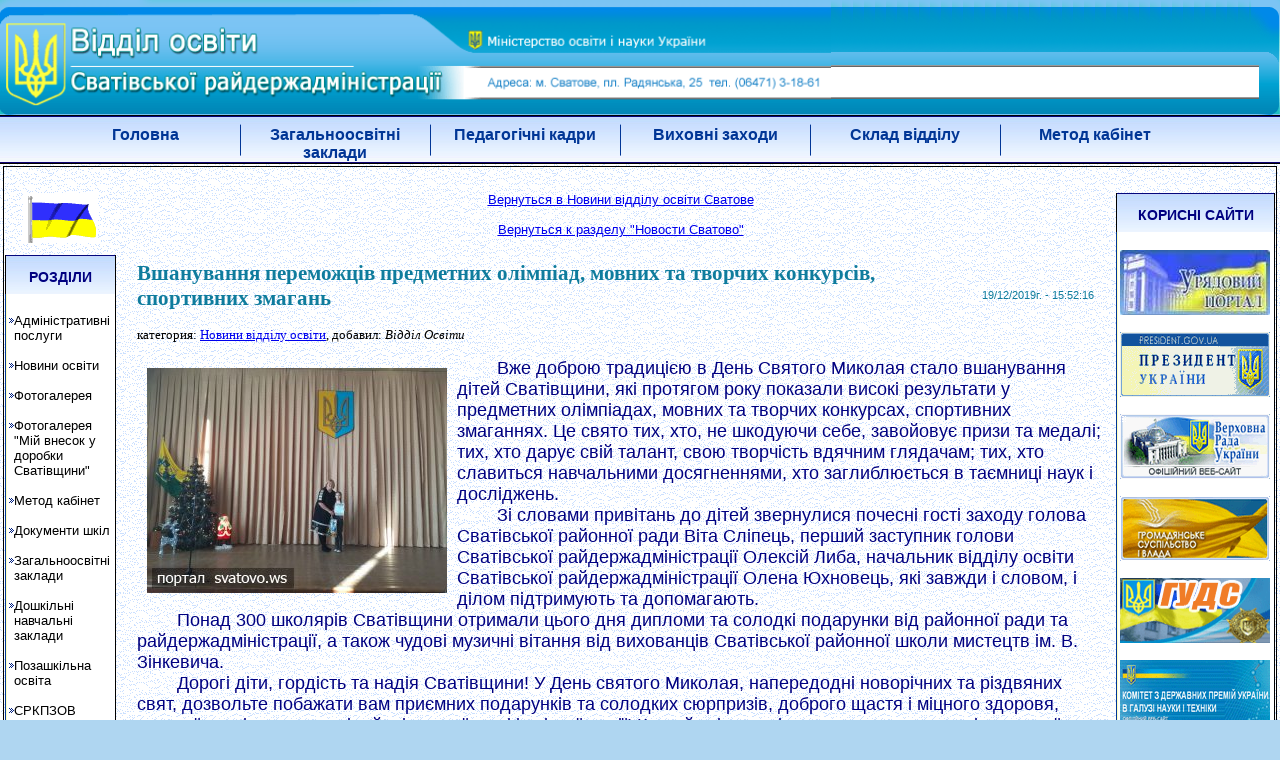

--- FILE ---
content_type: text/html; charset=cp1251
request_url: https://svatovo.ws/news/rayono/19459_vshanuvannya_peremozhtsiv_predmetnih_olimpiad__movnih_ta_tvorchih_konkursiv_sportivnih_zmagan.html
body_size: 7581
content:

<!DOCTYPE html>
<html xmlns:og="http://ogp.me/ns#">
<head>
<title>Вшанування переможців предметних олімпіад, мовних та творчих конкурсів, спортивних змагань. Новини відділу освіти Сватове</title>
<meta name="viewport" content="width=device-width, initial-scale=1.0, maximum-scale=1.0, minimum-scale=1.0">
<meta http-equiv="Content-Type" content="text/html; charset=windows-1251" />
<META HTTP-EQUIV="Content-Language" content="uk,ru" />
<meta http-equiv="X-UA-Compatible" content="IE=EDGE" />
<META HTTP-EQUIV="Pragma" content="no-cache" />
<meta http-equiv="expires" content="0" />
<meta name="ROBOTS" content="ALL" />
<meta name="Rating" content="General" />
<meta name="description" content="Вшанування переможців предметних олімпіад, мовних та творчих конкурсів, спортивних змагань. Новини Відділу освіти Сватове (РАЙОНО)" />
<meta name="keywords" content="районо, сватівський відділ освіти, районо сватово" />
<link rel="stylesheet" type="text/css" href="/rayono/style.css" />
<link href="https://svatovo.ws/includes/css/dropdown.css" media="all" rel="stylesheet" type="text/css" />
<link href="https://svatovo.ws/includes/css/dropdown.vertical.css" media="all" rel="stylesheet" type="text/css" />
<link href="https://svatovo.ws/includes/css/default.css" media="all" rel="stylesheet" type="text/css" />
<link href="https://svatovo.ws/includes/colorbox/colorbox.css" media="all" rel="stylesheet" type="text/css" />
<script src="https://svatovo.ws/assets/dist/js/jquery.js" type="text/javascript"></script>
<script src="https://svatovo.ws/includes/js/jquery.colorbox-min.js" type="text/javascript"></script>	<script>
		$(document).ready(function(){
			$("a[rel='gallery']").colorbox();
			
		});
function vote(nw_id, rate)
                {
                $("#rating_bar").html('<img src="http://svatovo.ws/celebrate/la.gif" width="208" height="13" alt="Запрос выполняется, подождите." />');
                var n_id = nw_id;
                var n_rate = rate;
                var rater = "217.12.203.30";
                $.ajaxSetup({
                url: "/news.php?p=vote",
                type: "POST",
                dataType: "html",
                cache: false,
                success: function(data) {
                var response = eval('('+data+')');
                if (response.status == "voted") {
                //$("#rating_bar").empty();
                $("#rating_bar").text("Ваша оценка принята!");
                $("#rating").text(response.newrate);
                $("#raters").text(response.newraters);
                //$("#rating").hide("fast", function() {
                //$(this).text(response.newrate).show("slow");
                //});
                //$("#raters").hide("fast", function() {
                //$(this).text(response.newraters).show("slow");
                //});
                } else {
                $("#rating_bar").text("Ошибка формата данных");
                }
                },
                error: function(obj, err) {
                alert("Невозможно выполнить запрос т.к. подключение к интернет или серверу отсутствует "+err);
                }
                });
                //alert('Vote for news '+n_id+' And rate is '+n_rate);
// Sending data to server
$.ajax({data: {article: n_id, u_rate: n_rate, u_rater: rater}});
                }

function social_networks() {
var title=encodeURIComponent(document.title);var url=encodeURIComponent(location.href);
// dir image
var dir='http://svatovo.ws/celebrate/';
var services=[
['www.facebook.com/sharer.php?u='+url,'sn_facebook.gif','Поделиться с друзьями в Facebook'],
['twitter.com/intent/tweet?original_referer='+url+'&url='+url,'sn_twitter.png','Поделиться с друзьями в Твиттер']];
var btn='<div style="font-size: 1.3em; color: #4B8A9B; font-weight: bold;">Поделиться: ';
for (i=0;i<services.length;i++) {
btn+='<a href="http://'+services[i][0]+'" rel="nofollow" target=_blank><img src="'+dir+services[i][1]+'" alt="'+services[i][2]+'" style="border:0;padding:0;margin:0 4px 0 0;"></a>';}
btn+='</div>';
document.write(btn);}

</script>
</head>
<body leftmargin="0" topmargin="0" rightmargin="0" style="background-image: url('/fons/WB02097_2.gif')">
<table style="width: 100%; height: 115px; background-image: url('http://svatovo.ws/rayono/img/gradient.png');" cellspacing="0" cellpadding="0">
    <tr>
        <td style="width: 831px">
        <img alt="" src="https://svatovo.ws/rayono/img/logo-top.png" width="831" height="62" style="vertical-align: bottom" /></td>
        <td rowspan="2" style="background-image: url('http://svatovo.ws/rayono/img/gradient.png')">
        <img alt="" src="https://svatovo.ws/rayono/img/right-end.png" width="29" height="115" style="float: right; vertical-align: middle;" /></td>
    </tr>
    <tr>
        <td style="width: 831px">
        <img alt="" src="https://svatovo.ws/rayono/img/logo-footer.png" width="831" height="53" style="vertical-align: top" /></td>
    </tr>
</table>

<table cellpadding="0" cellspacing="0" border="0" width="100%">
<tr>
<td align="left" valign="middle" colspan="3" style="border-top: 1px solid #000000; border-bottom: 1px solid #000000;" width="100%" height="29">
  <div id="menu">
      <ul>
       <li><a href="https://svatovo.ws/rayono/" name="top">Головна</a></li>
       <li><a href="https://svatovo.ws/rayono/zaklad.html" class="nofirst">Загальноосвітні заклади</a></li>
       <li><a href="https://svatovo.ws/rayono/kadri.html" class="nofirst">Педагогічні кадри</a></li>
       <li><a href="https://svatovo.ws/rayono/zahid.html" class="nofirst">Виховні заходи</a></li>
       <li><a href="https://svatovo.ws/rayono/sostav.html" class="nofirst">Склад відділу</a></li>   
       <li><a href="https://svatovo.ws/rayono/metod_kab.html" class="nofirst">Метод кабінет</a></li>   
      </ul>
</div>
</td>
</tr>
<tr>
<td colspan="3">
<table border="0" width="99%" align="center" cellspacing="0" style="margin-top: 2px; margin-bottom: 2px;">
<tr>
<td width="190px" valign="top" style="padding-top: 14px; border-top: 1px solid #000000; border-left: 1px solid #000000; border-bottom: 1px solid #000000;">
<p align="center"><ceter><img src="https://svatovo.ws/rayono/img/uгkraine.gif" width="75" height="50" align="center" alt="Прапор України" /></ceter></p>
    <div id="leftbar" class="sidebar">
        
            <h2>Розділи</h2>
            <div class="line1">                       
                <ul>
                    <li><a href="https://svatovo.ws/rayono/poslugi.html">Адміністративні послуги</a></li>
                    <li><a href="https://svatovo.ws/news/rayono/">Новини освіти</a></li>
                    <li><a href="https://svatovo.ws/rayono/gallery/index.php">Фотогалерея</a></li>
                    <li><a href="https://svatovo.ws/rayono/gallery12/">Фотогалерея "Мій внесок у доробки Сватівщини"</a></li>
                    <li><a href="https://svatovo.ws/rayono/metod_kab.html">Метод кабінет</a></li>
                    <li><a href="https://svatovo.ws/rayono/doc/index.html">Документи шкіл</a></li>
                    <li><a href="https://svatovo.ws/rayono/zaklad.html">Загальноосвітні заклади</a></li>
                    <li><a href="https://svatovo.ws/rayono/doshkilni.html">Дошкільні навчальні заклади</a></li>
                    <li><a href="https://svatovo.ws/rmc/">Позашкільна освіта</a></li>
                    <li><a href="https://svatovo.ws/goncharivskiy/">СРКПЗОВ Гончарівський</a></li>
                    <li><a href="https://svatovo.ws/rayono/atestaciya.html">Державна атестація закладів освіти</a></li>
                    <li><a href="https://svatovo.ws/rayono/dostupna_osvita/">Доступна освіта</a></li>
                </ul>               
      </div>

<h2>Інформація</h2>
<div class="line1">
<br /><a target="_blank" href="https://svatovo.ws/rayono/doc/16122020.docx">
16 грудня 2020 р. <b>ПРОТОКОЛ № 1</b> засідання конкурсної комісії з проведення конкурсного відбору на зайняття посади директора Сватівської загальноосвітньої школи І-ІІІ ступенів № 6 Сватівської районної ради Луганської області
</a> (завантажити документ docx, 418,0 кб.)<br /><br />

<br /><a target="_blank" href="https://svatovo.ws/rayono/doc/10112020.docx">
<b>ОГОЛОШЕННЯ</b> про конкурс на заміщення вакантної посади директора
Сватівської  загальноосвітньої школи І-ІІІ ступенів № 6 
Сватівської районної ради Луганської області
</a> (завантажити документ docx, 22,2 кб.)<br /><br />

<br /><a target="_blank" href="https://svatovo.ws/rayono/doc/101120202.docx">
Матеріали та критеріїв оцінювання для конкурсних випробувань
претендентів на вакантну посаду директора 
Сватівської загальноосвітньої школи І-ІІІ ступенів № 6 
Сватівської районної ради Луганської області
</a> (завантажити документ docx, 37,3 кб.)<br /><br />

<br /><a target="_blank" href="https://svatovo.ws/rayono/doc/27102020.pdf">
<b>ПРОТОКОЛ № 3</b> засідання конкурсної комісії з проведення конкурсного відбору на зайняття посади директора Сватівської загальноосвітньої школи І-ІІІ ступенів № 6 Сватівської районної ради Луганської області
</a> (завантажити документ pdf, 440,0 кб.)<br /><br />

<br /><a target="_blank" href="https://svatovo.ws/rayono/doc/16092020.docx">
<b>ОГОЛОШЕННЯ</b> про конкурс на заміщення вакантної посади директора Сватівської  загальноосвітньої школи І-ІІІ ступенів № 6 Сватівської районної ради Луганської області
</a> (завантажити документ docx, 22,0 кб.)<br /><br />

<br /><a target="_blank" href="https://svatovo.ws/rayono/doc/16092020_2.docx">
Матеріали та критеріїв оцінювання для конкурсних випробувань претендентів на вакантну посаду директора Сватівської загальноосвітньої школи І-ІІІ ступенів № 6 Сватівської районної ради Луганської області
</a> (завантажити документ docx, 37,3 кб.)<br /><br />

<br /><a target="_blank" href="https://svatovo.ws/rayono/doc/04092020.docx">
<b>ПРОТОКОЛ №1</b> засідання конкурсної комісії з проведення конкурсного відбору на зайняття посади директора Сватівської загальноосвітньої школи І-ІІІ ступенів № 6 Сватівської районної ради Луганської області
</a> (завантажити документ docx, 22,2 кб.)<br /><br />

<br /><a target="_blank" href="https://svatovo.ws/rayono/doc/27082020.docx">
<b>ОГОЛОШЕННЯ</b> про конкурс на заміщення вакантної посади директора
Коломийчиської  загальноосвітньої школи І-ІІІ ступенів 
Сватівської районної ради Луганської області
</a> (завантажити документ docx, 22,2 кб.)<br /><br />

<br /><a target="_blank" href="https://svatovo.ws/rayono/doc/27082020_2.docx">
Матеріали та критерії оцінювання для конкурсних випробувань
претендентів на вакантну посаду директора 
Коломийчиської загальноосвітньої школи І-ІІІ ступенів 
Сватівської районної ради Луганської області
</a> (завантажити документ docx, 40,7 кб.)<br /><br />

<br /><a target="_blank" href="https://svatovo.ws/rayono/doc/28072020.docx">
<b>ОГОЛОШЕННЯ</b> про конкурс на заміщення вакантної посади директора Сватівської загальноосвітньої школи І-ІІІ ступенів № 6 Сватівської районної ради Луганської області
</a> (завантажити документ docx, 23 кб.)<br /><br />

<br /><a target="_blank" href="https://svatovo.ws/rayono/doc/28072020_2.docx">
Матеріали та критеріїв оцінювання для конкурсних випробувань претендентів на вакантну посаду директора Сватівської загальноосвітньої школи І-ІІІ ступенів № 6 Сватівської районної ради Луганської області
</a> (завантажити документ docx, 42 кб.)<br /><br />

<br /><a target="_blank" href="https://svatovo.ws/rayono/doc/15072020.docx">
ПРОТОКОЛ № 1 засідання конкурсної комісії з проведення конкурсного відбору на зайняття посади директора Сватівської загальноосвітньої школи I-III ступенів № 6 Сватівської районної ради Луганської області
</a> (завантажити документ docx, 651 кб.)<br /><br />

<br /><a target="_blank" href="https://svatovo.ws/rayono/doc/18062020.docx">
Матеріали та критеріїв оцінювання для конкурсних випробувань претендентів на вакантну посаду директора Сватівської загальноосвітньої школи І-ІІІ ступенів № 6 Сватівської районної ради
</a> (завантажити документ docx, 40.7 кб.)<br /><br />

<br /><a target="_blank" href="https://svatovo.ws/rayono/doc/10062020.docx">
ОГОЛОШЕННЯ про конкурс на заміщення вакантної посади директора Сватівської загальноосвітньої школи І-ІІІ ступенів № 6</a> (завантажити документ docx, 21.7 кб.)<br /><br />

<br /><a target="_blank" href="https://svatovo.ws/rayono/doc/16042020.jpg">
Потреба закладів освіти в підручниках для 7 класу на 2020 - 2021 н.р.</a> (завантажити документ jpg, 48 кб.)<br /><br />

<br /><a target="_blank" href="https://svatovo.ws/rayono/doc/13032020.pdf">
Потреба закладів освіти в підручниках для 3 класу на 2020 - 2021 роки</a> (завантажити документ docx, 199 кб.)<br /><br />


<br /><br /><br /><br />                
</div>
</div>
</td>
<td align="center" width="auto" valign="top" style="border-top: 1px solid #000000; border-bottom: 1px solid #000000; padding-left: 10px; ">
&nbsp;
                <div class="customtext">
                
<center><a href="/news/rayono">Вернуться в Новини відділу освіти Сватове</a></center><br><center><a href="/news/">Вернуться к разделу "Новости Сватово"</a></center>
<table width="100%" border="0" align="center" cellpadding="0" cellspacing="0" style="padding: 10px;">
<tbody itemscope itemtype="http://schema.org/LocalBusiness"><tr>
<td width="670"  style="font-family: Tahoma; font-size: 11pt; color: #0F7C9D; padding: 10;"><h1 itemprop="name">Вшанування переможців предметних олімпіад, мовних та творчих конкурсів, спортивних змагань</h1>
<span style="font-size: 10pt; color: #000000;">категория: <a href="/news/rayono/">Новини відділу освіти</a>, добавил: <i>Відділ Освіти</i></span>
</td>
<td height="21px" align="right" width="140px" style="font-size: 8pt; padding-right: 10px; color: #0F7C9D;">
19/12/2019г. - 15:52:16
</td>
</tr>
<tr>
<td colspan="2" width="100%">
<div style="padding:10">
<!-- ads here -->
<br />
<font style="color:4C4C4C;font-weight:normal;">
<a href="//svatovo.ws/pic/news/big_11_2019504561be5dc9.jpg" rel="gallery"><img src="//svatovo.ws/pic/news/m_11_2019504561be5dc9.jpg" style="padding: 10px;" align="left" alt="Вшанування переможців предметних олімпіад, мовних та творчих конкурсів, спортивних змагань. Новини відділу освіти Сватове"></a><font size="4">&nbsp;&nbsp;&nbsp;&nbsp;&nbsp;&nbsp;&nbsp;
 Вже доброю традицією в День Святого Миколая стало вшанування дітей Сватівщини, які протягом року показали високі результати у предметних олімпіадах, мовних та творчих конкурсах, спортивних змаганнях. Це свято тих, хто, не шкодуючи себе, завойовує призи та медалі; тих, хто дарує свій талант, свою творчість вдячним глядачам; тих, хто славиться навчальними досягненнями, хто заглиблюється в таємниці наук і досліджень.
<br /> &nbsp;&nbsp;&nbsp;&nbsp;&nbsp;&nbsp;&nbsp;
 Зі словами привітань до дітей звернулися почесні гості заходу голова Сватівської районної ради Віта Сліпець, перший заступник голови Сватівської райдержадміністрації Олексій Либа, начальник відділу освіти Сватівської райдержадміністрації Олена Юхновець, які завжди і словом, і ділом підтримують та допомагають.
<br /> <font style="">&nbsp;&nbsp;&nbsp;&nbsp;&nbsp;&nbsp;&nbsp;
 Понад 300 школярів Сватівщини отримали цього дня дипломи та солодкі подарунки від районної ради та райдержадміністрації, а також чудові музичні вітання від вихованців Сватівської районної школи мистецтв ім. В. Зінкевича.
<br /> <font style="">&nbsp;&nbsp;&nbsp;&nbsp;&nbsp;&nbsp;&nbsp;
 Дорогі діти, гордість та надія Сватівщини! У День святого Миколая, напередодні новорічних та різдвяних свят, дозвольте побажати вам приємних подарунків та солодких сюрпризів, доброго щастя і міцного здоровя, великої удачі та чудових ідей, відкритої душі і світлої надії! Крокуйте і надалі впевненою ходою чарівною країною під назвою «Країна Знань»!</font></font></font>
<br /><br /><div align="left" style="padding-left: 30px; font-style: Italic; color: #000080;"></div><br />
</font>

<div style="padding-bottom: 10px; color: #0000ff; font-family: Tahoma, Arial; font-weight: normal; font-size: 1.1em;">Порекомендовать эту статью своим друзьям: <g:plusone size="medium"></g:plusone></div>
</div>
</td>
</tr>
<tr>
<td colspan="2" width="100%" height="25" style="padding-top: 7px;" valign="top"> <script language="javascript">social_networks(); </script> </td>
</tr>
<tr itemscope itemtype="http://schema.org/LocalBusiness">
<td itemprop="aggregateRating" itemscope itemtype="http://schema.org/AggregateRating" height="32px;" colspan="2" style="border-top: 1px solid #d7d7d7; border-bottom: 1px solid #d7d7d7; color: #5e5e5e;">
<span class="rating_bar">Рейтинг новости: <span itemprop="ratingValue" id="rating">5.00</span></span>&nbsp;&nbsp;
<span class="rating_bar">Проголосовало: <span itemprop="ratingCount" id="raters">1</span></span>&nbsp;&nbsp;
<span class="rating_bar">Просмотров: 1639</span>&nbsp;&nbsp;
<span class="rating_bar" id="rating_bar"><span itemprop="bestRating">
Оцените новость: 1<input type="radio" OnClick="vote('19459','1');" name="rate" value="1"> 2<input type="radio" OnClick="vote('19459','2');" name="rate" value="2"> 3<input type="radio" OnClick="vote('19459','3');" name="rate" value="3"> 4<input type="radio" OnClick="vote('19459','4');" name="rate" value="4"> 5<input type="radio" OnClick="vote('19459','5');" name="rate" value="5"> 
</span></span>
</td>
</tr>
<tr>
<td colspan="2"><h2>Вшанування переможців предметних олімпіад, мовних та творчих конкурсів, спортивних змагань фото:</h2></td>
</tr>
<tr>
<td colspan="2">
<ul id="files">
<li><a href="//svatovo.ws/pic/news/big_11_2019504561be5dc9.jpg" rel="gallery" title="Новость Вшанування переможців предметних олімпіад, мовних та творчих конкурсів, спортивних змагань в фотографиях"><img src="https://svatovo.ws/pic/news/m_11_2019504561be5dc9.jpg" alt="" border="0" /></a><br /></li><li><a href="//svatovo.ws/pic/news/big_11_201951006d005955.jpg" rel="gallery" title="Новость Вшанування переможців предметних олімпіад, мовних та творчих конкурсів, спортивних змагань в фотографиях"><img src="https://svatovo.ws/pic/news/m_11_201951006d005955.jpg" alt="" border="0" /></a><br /></li><li><a href="//svatovo.ws/pic/news/big_11_20195104efde89b3.jpg" rel="gallery" title="Новость Вшанування переможців предметних олімпіад, мовних та творчих конкурсів, спортивних змагань в фотографиях"><img src="https://svatovo.ws/pic/news/m_11_20195104efde89b3.jpg" alt="" border="0" /></a><br /></li><li><a href="//svatovo.ws/pic/news/big_11_2019510947e87193.jpg" rel="gallery" title="Новость Вшанування переможців предметних олімпіад, мовних та творчих конкурсів, спортивних змагань в фотографиях"><img src="https://svatovo.ws/pic/news/m_11_2019510947e87193.jpg" alt="" border="0" /></a><br /></li><li><a href="//svatovo.ws/pic/news/big_11_20195116f7b6479e.jpg" rel="gallery" title="Новость Вшанування переможців предметних олімпіад, мовних та творчих конкурсів, спортивних змагань в фотографиях"><img src="https://svatovo.ws/pic/news/m_11_20195116f7b6479e.jpg" alt="" border="0" /></a><br /></li><li><a href="//svatovo.ws/pic/news/big_11_201951591b0c0858.jpg" rel="gallery" title="Новость Вшанування переможців предметних олімпіад, мовних та творчих конкурсів, спортивних змагань в фотографиях"><img src="https://svatovo.ws/pic/news/m_11_201951591b0c0858.jpg" alt="" border="0" /></a><br /></li>
</ul>
</td>
</tr>
</table>
<br />
<center><a href="#top">Подняться вверх</a>&nbsp;|&nbsp;<a href="/news/rayono/">Вернуться в Новини відділу освіти</a></center><br />
<div style="background-image: url(/celebrate/line01.gif); background-repeat: repeat-x;">&nbsp;</div><table width="98%" border="0" align="center" cellpadding="0" cellspacing="0">
<tr>
<td width="670">&nbsp;</td><td height="21px" align="right" width="140px" style="font-size: 8pt; background-position: right; background-repeat: no-repeat; padding-right: 5px; color: #ffffff;" background="/celebrate/l_date_1.gif">
30/11/2020г. - 13:43:51
</td>
</tr>
<tr>
<td colspan="2" width="810px" style="border: 1px solid #0000ff;">
<div style="padding: 15px;">
<h2 style="font-family: Tahoma; font-size: 14pt; color: #0F7C9D"><a href="/news/rayono/21020_vitaemo.html" title="Відбувся ІІ етап Міжнародного конкурсу з української мови імені Петра Яцика та Міжнародного мовно-літературного конкурсу імені Т.Г. Шевченка, олімпіад з математики та хімії. - новости и события Сватово">Відбувся ІІ етап Міжнародного конкурсу з української мови імені Петра Яцика та Міжнародного мовно-літературного конкурсу імені Т.Г. Шевченка, олімпіад з математики та хімії.</a></h2>
<span style="font-size: 8pt;">категория: Новини відділу освіти</span><br><br>
<font style="color:4C4C4C;font-weight:normal;">
<img src="https://svatovo.ws/pic/news/m_11_202043465c411a2f.jpg" class="preview" align="left" alt="Відбувся ІІ етап Міжнародного конкурсу з української мови імені Петра Яцика та Міжнародного мовно-літературного конкурсу імені Т.Г. Шевченка, олімпіад з математики та хімії.. Новини відділу освіти Сватове">	НацьомутижнінабазіСватівськоїЗОШІ-ІІІст.№8відбувсяІІетапМіжнародногоконкурсузукраїнськоїмовиімені ...
</font>
<div align="right" style="padding:5px; vertical-align: top;"><a href="/news/rayono/21020_vitaemo.html" title="Відбувся ІІ етап Міжнародного конкурсу з української мови імені Петра Яцика та Міжнародного мовно-літературного конкурсу імені Т.Г. Шевченка, олімпіад з математики та хімії. - новости и события Сватово"><img src="/celebrate/more.gif" border="0" align="middle">читать далее &#187;</a></div>
</div>
</td>
</tr>
</table>
<br /><table width="98%" border="0" align="center" cellpadding="0" cellspacing="0">
<tr>
<td width="670">&nbsp;</td><td height="21px" align="right" width="140px" style="font-size: 8pt; background-position: right; background-repeat: no-repeat; padding-right: 5px; color: #ffffff;" background="/celebrate/l_date_1.gif">
23/11/2020г. - 15:42:53
</td>
</tr>
<tr>
<td colspan="2" width="810px" style="border: 1px solid #0000ff;">
<div style="padding: 15px;">
<h2 style="font-family: Tahoma; font-size: 14pt; color: #0F7C9D"><a href="/news/rayono/20991_vitaemo_peremozhtsiv_olimpiad.html" title="Вітаємо переможців олімпіад - новости и события Сватово">Вітаємо переможців олімпіад</a></h2>
<span style="font-size: 8pt;">категория: Новини відділу освіти</span><br><br>
<font style="color:4C4C4C;font-weight:normal;">
<img src="https://svatovo.ws/pic/news/m_11_20204250d1468897.jpg" class="preview" align="left" alt="Вітаємо переможців олімпіад. Новини відділу освіти Сватове">НещодавнонабазіСватівськоїЗОШІ-ІІІст.№8відбувсяІІетапВсеукраїнськихолімпіадзістрії,фізикитатрудовогонавчання ...
</font>
<div align="right" style="padding:5px; vertical-align: top;"><a href="/news/rayono/20991_vitaemo_peremozhtsiv_olimpiad.html" title="Вітаємо переможців олімпіад - новости и события Сватово"><img src="/celebrate/more.gif" border="0" align="middle">читать далее &#187;</a></div>
</div>
</td>
</tr>
</table>
<br /><table width="98%" border="0" align="center" cellpadding="0" cellspacing="0">
<tr>
<td width="670">&nbsp;</td><td height="21px" align="right" width="140px" style="font-size: 8pt; background-position: right; background-repeat: no-repeat; padding-right: 5px; color: #ffffff;" background="/celebrate/l_date_1.gif">
23/11/2020г. - 13:56:35
</td>
</tr>
<tr>
<td colspan="2" width="810px" style="border: 1px solid #0000ff;">
<div style="padding: 15px;">
<h2 style="font-family: Tahoma; font-size: 14pt; color: #0F7C9D"><a href="/news/rayono/20988_korisne_dlya_vchiteliv_fizichnoyi_kulturi.html" title="Корисне для вчителів фізичної культури - новости и события Сватово">Корисне для вчителів фізичної культури</a></h2>
<span style="font-size: 8pt;">категория: Новини відділу освіти</span><br><br>
<font style="color:4C4C4C;font-weight:normal;">
	ДлявикористанняуроботірекомендуємозвернутиувагунасторінкуГромадськоїорганізації«СпортивнаспілкашколярівтастудентівЛуганщини»усоціальніймережі ...
</font>
<div align="right" style="padding:5px; vertical-align: top;"><a href="/news/rayono/20988_korisne_dlya_vchiteliv_fizichnoyi_kulturi.html" title="Корисне для вчителів фізичної культури - новости и события Сватово"><img src="/celebrate/more.gif" border="0" align="middle">читать далее &#187;</a></div>
</div>
</td>
</tr>
</table>
<br /><table width="98%" border="0" align="center" cellpadding="0" cellspacing="0">
<tr>
<td width="670">&nbsp;</td><td height="21px" align="right" width="140px" style="font-size: 8pt; background-position: right; background-repeat: no-repeat; padding-right: 5px; color: #ffffff;" background="/celebrate/l_date_1.gif">
16/11/2020г. - 11:19:40
</td>
</tr>
<tr>
<td colspan="2" width="810px" style="border: 1px solid #0000ff;">
<div style="padding: 15px;">
<h2 style="font-family: Tahoma; font-size: 14pt; color: #0F7C9D"><a href="/news/rayono/20971_peremozhtsi_olimpiad.html" title="Переможці олімпіад - новости и события Сватово">Переможці олімпіад</a></h2>
<span style="font-size: 8pt;">категория: Новини відділу освіти</span><br><br>
<font style="color:4C4C4C;font-weight:normal;">
<img src="https://svatovo.ws/pic/news/m_11_202019361341b65f.jpg" class="preview" align="left" alt="Переможці олімпіад. Новини відділу освіти Сватове">НещодавнонабазіСватівськоїЗОШІ-ІІІст.№8відбувсяІІетапВсеукраїнськихолімпіадзукраїнськоїмовиталітератури.&nbsp;
&nbsp; ...
</font>
<div align="right" style="padding:5px; vertical-align: top;"><a href="/news/rayono/20971_peremozhtsi_olimpiad.html" title="Переможці олімпіад - новости и события Сватово"><img src="/celebrate/more.gif" border="0" align="middle">читать далее &#187;</a></div>
</div>
</td>
</tr>
</table>
<br /><table width="98%" border="0" align="center" cellpadding="0" cellspacing="0">
<tr>
<td width="670">&nbsp;</td><td height="21px" align="right" width="140px" style="font-size: 8pt; background-position: right; background-repeat: no-repeat; padding-right: 5px; color: #ffffff;" background="/celebrate/l_date_1.gif">
04/11/2020г. - 08:57:35
</td>
</tr>
<tr>
<td colspan="2" width="810px" style="border: 1px solid #0000ff;">
<div style="padding: 15px;">
<h2 style="font-family: Tahoma; font-size: 14pt; color: #0F7C9D"><a href="/news/rayono/20930_probne_–_zno_grafik_provedennya.html" title="Пробне – ЗНО: графік проведення - новости и события Сватово">Пробне – ЗНО: графік проведення</a></h2>
<span style="font-size: 8pt;">категория: Новини відділу освіти</span><br><br>
<font style="color:4C4C4C;font-weight:normal;">
Участьупробномутестуваннінадастьзмогуознайомитисяізпроцедуроюпроведеннязовнішньогонезалежногооцінювання,зструктуроютазмістомтестовихзошитів.
Реєстраціядля ...
</font>
<div align="right" style="padding:5px; vertical-align: top;"><a href="/news/rayono/20930_probne_–_zno_grafik_provedennya.html" title="Пробне – ЗНО: графік проведення - новости и события Сватово"><img src="/celebrate/more.gif" border="0" align="middle">читать далее &#187;</a></div>
</div>
</td>
</tr>
</table>
<br /><br /><center><a href="#top">&#8593; наверх</a></center>
</div></td><td width="190" valign="top" style="padding-top: 14px; border-top: 1px solid #000000; border-right: 1px solid #000000; border-bottom: 1px solid #000000;">
	<div id="leftbar" class="sidebar">
		
			<h2>Корисні сайти</h2>
            <div class="line1"><br /><center><noindex>
                        <div class="lnk" loc="www.kmu.gov.ua" onclick="return outgoing(this);">
                            <img src="/rayono/foto/1kmu.jpg" alt="Подивитися урядовий портал" border="0" width="150" height="65" />
                        </div><br />
                        <div class="lnk" loc="www.president.gov.ua" onclick="return outgoing(this);">
                            <img src="/rayono/foto/2president.gif" alt="Подивитися сайт Президента України" border="0" width="150" height="65" />
                        </div><br />
                        <div class="lnk" loc="www.portal.rada.gov.ua" onclick="return outgoing(this);">
                            <img src="/rayono/foto/3rada.gif" alt="Подивитися веб сайт Верховної ради України" border="0" width="150" height="65" />
                        </div><br />
                        <div class="lnk" loc="www.civic.kmu.gov.ua/civic/control/uk/discussion/ovv/" onclick="return outgoing(this);">
                            <img src="/rayono/foto/4civic.gif" alt="Подивитися сайт громадського суспільства Влада" border="0" width="150" height="65" />
                        </div><br />
                        <div class="lnk" loc="www.guds.gov.ua" onclick="return outgoing(this);">
                            <img src="/rayono/foto/5guds.gif" alt="Подивитися сайт головного управління державної служби України" border="0" width="150" height="65" />
                        </div><br />
                        <div class="lnk" loc="www.kdpu-nt.gov.ua" onclick="return outgoing(this);">
                            <img src="/rayono/foto/6premii.gif" alt="Подивитися Комітет з державних премій України в галузі науки і техніки" border="0" width="150" height="65" />
                        </div><br />
                        <div class="lnk" loc="www.proftekhosvita.org.ua" onclick="return outgoing(this);">
                            <img src="/rayono/foto/7pto.gif" alt="Подивитися сайт Професійно - технічної освіти" border="0" width="150" height="65" />
                        </div><br />
                        <div class="lnk" loc="www.network.org.ua" onclick="return outgoing(this);">
                            <img src="/rayono/foto/8Logo_PLWH.png" alt="Подивитися сайт Всеукраїнської мережі ЛЖВ" border="0" width="150" height="65" />
                        </div><br />
                        <div class="lnk" loc="www.useti.org.ua" onclick="return outgoing(this);">
                            <img src="/rayono/foto/9useti.gif" alt="Подивитися сайт Зовнішнього тестування" border="0" width="88" height="31" />
                        </div><br />
                        <div class="lnk" loc="www.testportal.gov.ua" onclick="return outgoing(this);">
                            <img src="/rayono/foto/10testportal.gif" alt="Подивитися сайт Українського центру оцінювання якості освіти" border="0" width="88" height="31" />
                        </div><br />
                        <div class="lnk" loc="www.vstup.info" onclick="return outgoing(this);">
                            <img src="/rayono/foto/11konkurs.gif" alt="Подивитися сайт інформаційної системи Конкурс" border="0" width="88" height="31" />
                        </div><br />
                        <div class="lnk" loc="www.kno.rada.gov.ua" onclick="return outgoing(this);">
                            <img src="/rayono/foto/12komitet.jpg" alt="Подивитися сайт Комітету з питань науки і освіти" border="0" width="88" height="31" />
                        </div><br />
                        <div class="lnk" loc="euro2012.ukrinform.ua" onclick="return outgoing(this);">
                            <img src="/rayono/foto/13euro2012_info.gif" alt="Подивитися сайт Інформаційного центру Україна 2012" border="0" width="150" height="68" />
                        </div><br />
			</noindex></center>
	  </div>
<h2>Архів</h2>
            <div class="line1">
            <p style="margin:1px 15px; text-indent:2px; text-align: center;"><font size="2" face="Arial">
		<a target="_blank" href="/rayono_11.html">Архів розділів</a></p>
            
            </div>

</div>
	  
</td>
</tr>
</table>
</td>
</tr>
<tr>
<td class="copyright" colspan="3">
&copy; Сватівський районний відділ освіти, 2007 - 2026<br />
Розробка, дизайн, супроводження - "<a href="https://svatovo.ws/" title="Суспільно-інформаційний портал міста Сватове">Суспільно-інформаційний портал міста Сватове</a>"<br />
Усі права захищено. При будь-якому копіюванні матеріалів з сайту, активне гіперпосилання на джерело (http://svatovo.ws/rayono/) є обов'язковим!
<br />
<noindex>

<img src="https://svatovo.ws/scripts/stat/svatovo_stat.php" width="88" height="31" alt="Статистика сайта"></noindex>
<br />
</td>
</tr>
</table>
<script>
        var outgoing = function(o) {
            var $this = o,
                rLnk = $this.getAttribute('loc');
            if (rLnk) {
                return window.open('http://'+rLnk);
            } else {
                console.log('DEBUG: '+$this);
            }
        }
    </script><script type="text/javascript" src="https://apis.google.com/js/plusone.js">
  {lang: 'ru'}
</script>
<script defer src="https://static.cloudflareinsights.com/beacon.min.js/vcd15cbe7772f49c399c6a5babf22c1241717689176015" integrity="sha512-ZpsOmlRQV6y907TI0dKBHq9Md29nnaEIPlkf84rnaERnq6zvWvPUqr2ft8M1aS28oN72PdrCzSjY4U6VaAw1EQ==" data-cf-beacon='{"version":"2024.11.0","token":"1dce9909cf504134b2284cbea4847f49","r":1,"server_timing":{"name":{"cfCacheStatus":true,"cfEdge":true,"cfExtPri":true,"cfL4":true,"cfOrigin":true,"cfSpeedBrain":true},"location_startswith":null}}' crossorigin="anonymous"></script>
</body>
</html>

--- FILE ---
content_type: text/html; charset=utf-8
request_url: https://accounts.google.com/o/oauth2/postmessageRelay?parent=https%3A%2F%2Fsvatovo.ws&jsh=m%3B%2F_%2Fscs%2Fabc-static%2F_%2Fjs%2Fk%3Dgapi.lb.en.2kN9-TZiXrM.O%2Fd%3D1%2Frs%3DAHpOoo_B4hu0FeWRuWHfxnZ3V0WubwN7Qw%2Fm%3D__features__
body_size: 161
content:
<!DOCTYPE html><html><head><title></title><meta http-equiv="content-type" content="text/html; charset=utf-8"><meta http-equiv="X-UA-Compatible" content="IE=edge"><meta name="viewport" content="width=device-width, initial-scale=1, minimum-scale=1, maximum-scale=1, user-scalable=0"><script src='https://ssl.gstatic.com/accounts/o/2580342461-postmessagerelay.js' nonce="EUyEMAXkzhg9Itiu2oD4fg"></script></head><body><script type="text/javascript" src="https://apis.google.com/js/rpc:shindig_random.js?onload=init" nonce="EUyEMAXkzhg9Itiu2oD4fg"></script></body></html>

--- FILE ---
content_type: text/css
request_url: https://svatovo.ws/rayono/style.css
body_size: 658
content:
body {
	background: #afd6f1;
	font-family: Arial, Helvetica, sans-serif;
	font-size: 12px;
	color: #666666;
}
#menu {
height: 47px;
padding-left: 10px;
margin: 0 auto;
background:url(http://svatovo.ws/rayono/img/menubg.png) center;
}

#menu ul {
	margin: 0;
	list-style: none;
}

#menu li {
	display: inline;
}

#menu a {
	float: left;
	width: 190px;
	height: 37px;
	padding-top: 10px;
	text-decoration: none;
	text-align: center;
	font-size: 12pt;
	font-weight: bold;
	color: #013696;
	
}
#menu a:hover {
    color: #e01400;
}

.nofirst{
	background: url(http://svatovo.ws/rayono/img/menubor.jpg) left center no-repeat;
}

.locktext {
    padding-left: 14px;
    padding-right: 14px;
}
.sidebar {
	margin-top: 10px;
	color: #000000;
}
.sidebar ul {
	margin-top: 15px;
	margin-left: 0px;
	padding: 0;
	list-style: none;
	line-height: normal;

	
}

.sidebar ul li a{
	color:#000000;
	text-decoration: none;
	font-size: 10pt;
}

.sidebar ul li a:hover{
	color:#6786c0;
}


.sidebar li {
	padding-left: 5px;
	background:url(http://svatovo.ws/rayono/img/liststyle.gif) no-repeat top left;
	margin-bottom: 15px;

	text-align: left;
}

.sidebar h2 {
height: 25px;
font-size: 14px;
font-weight: bold;
text-align:center;
padding-top: 14px;
margin-bottom: 0px;
padding-bottom: 0px;
text-transform: uppercase;
color: #000080;
background: url(http://svatovo.ws/rayono/img/menubg.png) repeat-x;
border-left: 1px solid #000000;
border-right: 1px solid #000000;
}
#leftbar .line1
{
background: url(http://svatovo.ws/rayono/img/left_bg.gif);
border-right: 1px solid #000000;
border-bottom: 1px solid #000000;
padding: 4px;
}

.centerlock {
margin-left: 10px;
margin-right: 14px;
margin-top: 10px;
border-left: 1px solid #000000;
border-right: 1px solid #000000;
border-bottom: 1px solid #000000;
background: #ffffff;
text-align: left;
}
.blockhead {
height: 25px;
font-size: 14px;
font-weight: bold;
text-align:center;
padding-top: 14px;
margin-bottom: 0px;
padding-bottom: 0px;
text-transform: uppercase;
color: #000080;
background: url(http://svatovo.ws/rayono/img/menubg.png) repeat-x;
}
.customtext {
margin-top: 10px;
text-align: left;
font-size: 10pt;
color: #000080;
}
.copyright {
    border-top: 1px solid #000080; 
    color: #013696; 
    font-family: Arial; 
    font-size: 8pt; 
    padding-top: 5px; 
    text-align: center;
}
.preview {
    max-width:180px; 
    max-height:150px; 
    padding: 10px;
}

.linktah {
    font-family: "MS Sans Serif";
    font-size: 10pt;
    color: #0F7C9D;
    text-decoration: none;
}
.tah11 {
    font-family: "MS Sans Serif";
    font-size: 10pt;
    font-weight: bold;
    color: #006F92;
}
.pan {
    background: #C0C0C0;
    background-image: url(/celebrate/cadre.jpg);
    background-position: left top;
    background-repeat: repeat-x;
}
.rating_bar {
    color: #5e5e5e;
    font-size: 10pt;
}
h1 {
    font-size: 16pt;
    color: #0F7C9D;
}
h2 {
    font-size: 12pt;
    color: #0F7C9D;
}
ul#files{ list-style:none; padding:0; margin:0; }
ul#files li{ padding:10px; margin-bottom:2px; width:200px; float:left; margin-right:10px;}
ul#files li img{ max-width:180px; max-height:150px; border: 1px solid #5e5e5e; }
div.lnk {
    cursor: pointer;
}

--- FILE ---
content_type: text/css
request_url: https://svatovo.ws/includes/css/dropdown.vertical.css
body_size: -72
content:
@charset "UTF-8";

/**
 * Vertical Left-to-Right Direction CSS Drop-Down Menu Component
 *
 * @file		dropdown.vertical.css
 * @package		Dropdown
 * @version		0.3
 * @type		Transitional
 * @requires	dropdown.css
 * @browsers	Windows: IE5+, Opera7+, Firefox1+
 *				Mac OS: Safari2+, Firefox2+
 *
 * @link		http://www.lwis.net/
 * @copyright	2006-2008 Live Web Institute. All Rights Reserved.                      
 *
 */

@import "dropdown.css";

ul.dropdown-vertical {
 width: 180px;
}

ul.dropdown-vertical ul {
 top: 1px;
 left: 99%;
}

ul.dropdown-vertical li {
 float: none;
}

--- FILE ---
content_type: text/css
request_url: https://svatovo.ws/includes/css/default.css
body_size: 473
content:
@charset "UTF-8";

/** 
 * Default CSS Drop-Down Menu Theme
 *
 * @file		default.css
 * @name		Default
 * @version		0.1
 * @type		transitional
 * @browsers	Windows: IE5+, Opera7+, Firefox1+
 *				Mac OS: Safari2+, Firefox2+
 *
 * @link		http://www.lwis.net/
 * @copyright	2008 Live Web Institute. All Rights Reserved.
 *
 * Module Classes: *.dir {} *.on {} *.open {} li.hover {} li.first {} li.last {}
 * Expected directory tag - li
 *
 */


/*-------------------------------------------------/
 * @section		Base Drop-Down Styling
 * @structure	ul (unordered list)
 *				ul li (list item)
 *				ul li a (links)
 *				/*\.class|(li|a):hover/
 * @level sep	ul
 */


ul.dropdown {
 font-weight: 400;
 font-family: Verdana;
}

	ul.dropdown li {
	 padding: 7px 10px;
	 border-style: solid;
	 border-width: 1px 1px 1px 0;
	 border-color: #fff #d9d9d9 #d9d9d9;
	 background-color: #DCE5EC;
     font-size: 10pt;
	 color: #000080;
	}

	ul.dropdown li.hover,
	ul.dropdown li:hover {
	 background-color: #eee;
	 color: #000080;
	}

	ul.dropdown a:link,
	ul.dropdown a:visited	{ color: #000080; text-decoration: none; }
	ul.dropdown a:hover		{ color: #000080; }
	ul.dropdown a:active	{ color: #ffa500; }


	/* -- level mark -- */

	ul.dropdown ul {
	 width: 150px;
	 margin-top: 1px;
	}

		ul.dropdown ul li {
		 font-weight: normal;
		}



/*-------------------------------------------------/
 * @section		Support Class `dir`
 * @level sep	ul, .class
 */


ul.dropdown *.dir {
 padding-right: 20px;
 background-image: url(images/nav-arrow-down.png);
 background-position: 100% 50%;
 background-repeat: no-repeat;
}


/* -- Components override -- */

ul.dropdown-horizontal ul *.dir {
 padding-right: 15px;
 background-image: url(images/nav-arrow-right.png);
 background-position: 100% 50%;
 background-repeat: no-repeat;
}

ul.dropdown-upward *.dir {
 background-image: url(images/nav-arrow-top.png);
}

ul.dropdown-vertical *.dir,
ul.dropdown-upward ul *.dir {
 background-image: url(images/nav-arrow-right.png);
}

ul.dropdown-vertical-rtl *.dir {
 padding-right: 10px;
 padding-left: 15px;
 background-image: url(images/nav-arrow-left.png);
 background-position: 0 50%;
}